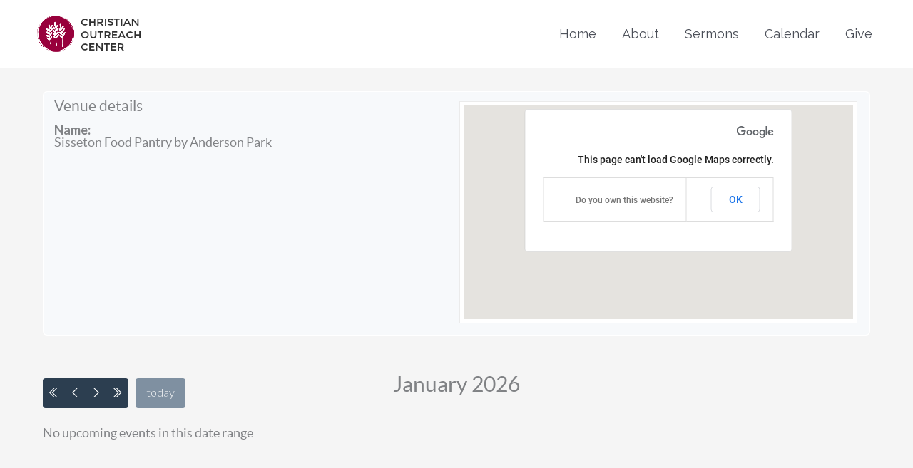

--- FILE ---
content_type: text/html; charset=UTF-8
request_url: https://www.cocfamily.com/?rhc_action=get_calendar_events&post_type[]=events&taxonomy=venue&terms=sisseton-food-pantry-by-anderson-park&start=1767225600&end=1769904000&rhc_shrink=1&view=rhc_event&ver=5057ed1bd0592930c89688c273bff3ed&_=c8f49b3fe7301823069da9b027211659
body_size: -195
content:
{"R":"OK","MSG":"","EVENTS":[],"TERMS":[],"MAP":[],"SEARCH":0,"GMT_OFFSET":-6,"TIMEZONE":"America\/Chicago"}

--- FILE ---
content_type: text/css;charset=UTF-8
request_url: https://www.cocfamily.com/?display_custom_css=css&ver=6.9
body_size: -85
content:
.ast-archive-description {
	display:none;
}

div.fc-header-cell.fc-header-right {
  display:none;
}

.ast-separate-container .ast-article-post, .ast-separate-container .ast-article-single {
  padding:2em;
  margin-bottom:1.5em;
  box-shadow: 2px 2px 2px 1px rgba(0, 0, 0, .2);
}

.white-text h5 {
  color:white;
}

.sermon-styling li {
  -webkit-box-shadow: 4px 3px 6px 0px rgba(0,0,0,0.35);
  -moz-box-shadow: 4px 3px 6px 0px rgba(0,0,0,0.35);
  box-shadow: 4px 3px 6px 0px rgba(0,0,0,0.35);
  margin:1.3em;
}

.coc-event-styling .rhc-widget-upcoming-item {
  padding-top: 1.3em;
}

.coc-event-styling .rhc-widget-upcoming-item .rhc-description {
  border-bottom: 1px solid #23282D;
  padding-bottom: .5em;
}

old.archive #main {
  margin-top:40px;
}

old.page-template-default #main {
  margin-top:40px;
}